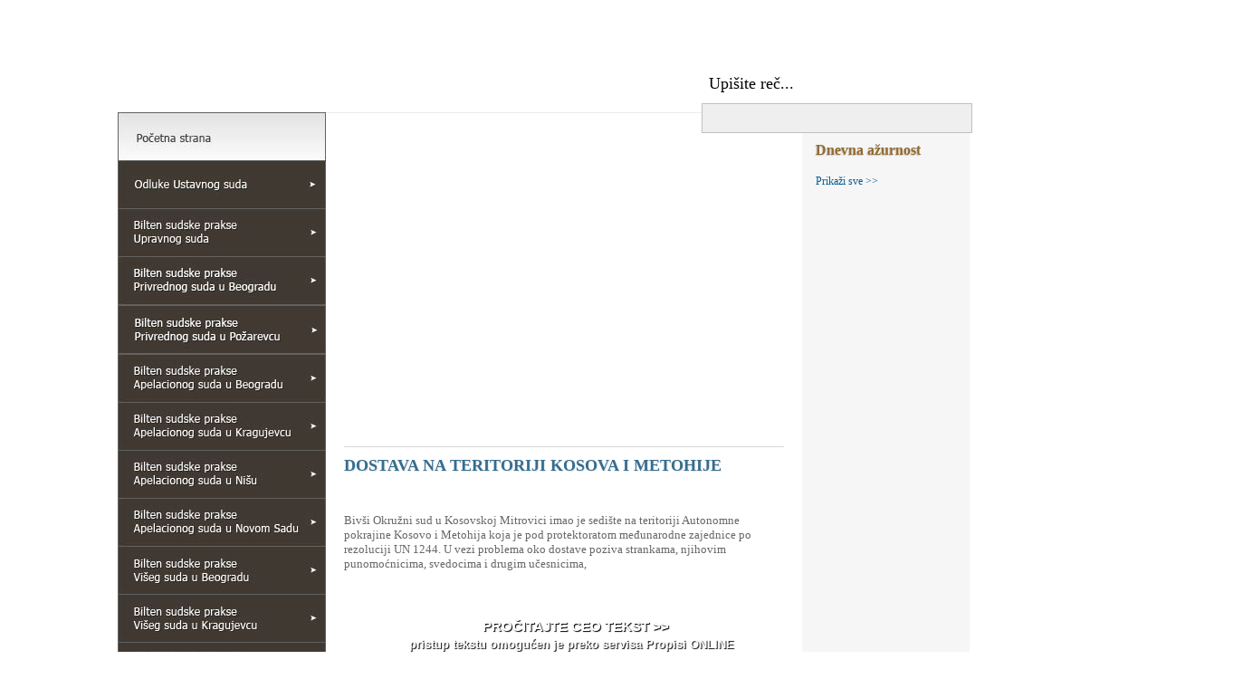

--- FILE ---
content_type: text/html; charset=UTF-8
request_url: http://sudskapraksa.com/9236-PRAVNO-SHVATANJE/bilten-sudske-prakse-vrhovnog-kasacionog-suda.html
body_size: 16215
content:
<!DOCTYPE html PUBLIC "-//W3C//DTD XHTML 1.0 Transitional//EN" "http://www.w3.org/TR/xhtml1/DTD/xhtml1-transitional.dtd">
<html xmlns="http://www.w3.org/1999/xhtml">
<head>
<script type="text/javascript">
var gaJsHost = (("https:" == document.location.protocol) ? "https://ssl." : "http://www.");
document.write(unescape("%3Cscript src='" + gaJsHost + "google-analytics.com/ga.js' type='text/javascript'%3E%3C/script%3E"));
</script>
<script type="text/javascript">
try {
var pageTracker = _gat._getTracker("UA-856223-5");
pageTracker._trackPageview();
} catch(err) {}</script>
<meta content="sr" http-equiv="Content-Language" />
<meta http-equiv="Content-Type" content="text/html; charset=UTF-8" />
<link rel="stylesheet" href="/assets/templates/sudska/layout.css" type="text/css" />
<link rel="stylesheet" href="/assets/templates/sudska/form.css" type="text/css"  />
<script src="/manager/media/script/mootools/mootools.js" type="text/javascript"></script>
<script src="/assets/js/mo.js" type="text/javascript"></script>
<title>Sudska Praksa online | PRAVNO SHVATANJE/PRAVNI STAV (GRAĐANSKO ODELJENJE Apelacionog suda u Kragujevcu) - DOSTAVA NA TERITORIJI KOSOVA I METOHIJE</title>
	<script type="text/javascript" src="http://sudskapraksa.com/manager/media/script/mootools/mootools.js"></script>
	<script type="text/javascript" src="/assets/snippets/ajaxSearch/js/ajaxSearch1/ajaxSearch.js"></script>
<!-- start AjaxSearch header -->
<script type="text/javascript">
//<![CDATA[
asvar=new Array();asvar[0]='{"vsn":"1.10.1","adv":"oneword","sub":"","bxt":"Upišite reč...","cfg":"&extract=`0` &ajaxMax=`7` &moreResultsPage=`4` "}';
//]]>
</script>
<!-- end AjaxSearch header -->
</head>
<body style="background: url('/assets/templates/sudska/images/back_01.jpg') no-repeat center top; ">
<div id="main">
<div id="main1">
<div id="vrh"><div id="pretrazivanje"> ﻿
<form id="ajaxSearch_form" action="9236-PRAVNO-SHVATANJE/PRAVNI-STAV-(GRADjANSKO-ODELJENJE-Apelacionog-suda-u-Kragujevcu)---DOSTAVA-NA-TERITORIJI-KOSOVA-I-METOHIJE.html" method="post">
    <fieldset>
    <input type="hidden" name="advsearch" value="oneword" />
    <label>
      <input id="ajaxSearch_input" class="cleardefault" type="text" name="search" value="Upišite reč..." onfocus="this.value=(this.value=='Upišite reč...')? '' : this.value ;" />
    </label>
    
        <label>
            <input id="ajaxSearch_submit" type="submit" name="sub" value="Traži" />
        </label>
    
    </fieldset>
</form>


<p class="ajaxSearch_intro" id="ajaxSearch_intro"></p>

<div id="ajaxSearch_output" class="init"></div></div></div>
<div id="opcije"><a href="sudske-odluke-presude-pravna-shvatanja.-najveca-baza-sudske-prakse-u-srbiji.html"><img src="/assets/templates/sudska/images/1_04.jpg" title="Pocetna strana" class="mo" border="0"  /></a><a href="odluke-ustavnog-suda.html"><img src="/assets/templates/sudska/images/1_06.jpg" title="Odluke ustavnog suda" class="mo" border="0"  /></a>
<a href="bilten-sudske-prakse-vrhovnog-kasacionog-suda.html"><img src="/assets/templates/sudska/images/1_07.jpg" title="Bilten sudske prakse Vrhovnog kasacionog suda" class="mo" border="0"  /></a><a href="pravna-shvatanja-i-presude-vrhovnog-kasacionog-suda.html"><img src="/assets/templates/sudska/images/1_08.jpg" title="Pravna shvatanja i presude Vrhovnog kasacionog suda" class="mo" border="0"  /></a><a href="bilten-sudske-prakse-upravnog-suda.html"><img src="/assets/templates/sudska/images/1_09.jpg" title="Bilten sudske prakse Upravnog suda" class="mo" border="0"  /></a><a href="bilten-sudske-prakse-privrednog-suda-u-beogradu.html"><img src="/assets/templates/sudska/images/1_30.jpg" title="Bilten sudske prakse Privrednog suda u Beogradu" class="mo" border="0"  /></a><a href="bilten-sudske-prakse-privrednog-suda-u-pozarevcu.html"><img src="/assets/templates/sudska/images/1_35.jpg" title="Bilten sudske prakse Privrednog suda u Požarevcu" class="mo" border="0"  /></a><a href="bilten-sudske-prakse-apelacionog-suda-u-beogradu.html"><img src="/assets/templates/sudska/images/1_11.jpg" title="Bilten sudske prakse Apelacionog suda u Beogradu" class="mo" border="0"  /></a><a href="bilten-sudske-prakse-apelacionog-suda-u-kragujevcu.html"><img src="/assets/templates/sudska/images/1_12.jpg" title="Bilten sudske prakse Apelacionog suda u Kragujevcu" class="mo" border="0"  /></a><a href="bilten-sudske-prakse-apelacionog-suda-u-nisu.html"><img src="/assets/templates/sudska/images/1_13.jpg" title="Bilten sudske prakse Apelacionog suda u Nišu" class="mo" border="0"  /></a><a href="bilten-sudske-prakse-apelacionog-suda-u-novom-sadu.html"><img src="/assets/templates/sudska/images/1_14.jpg" title="Bilten sudske prakse Apelacionog suda u Novom Sadu" class="mo" border="0"  /></a><a href="bilten-sudske-prakse-viseg-suda-u-beogradu.html"><img src="/assets/templates/sudska/images/1_15.jpg" title="Bilten sudske prakse Višeg suda u Beogradu" class="mo" border="0"  /></a><a href="bilten-sudske-prakse-viseg-suda-u-kragujevcu.html"><img src="/assets/templates/sudska/images/1_16.jpg" title="Bilten sudske prakse Višeg suda u Kragujevcu" class="mo" border="0"  /></a><a href="bilten-sudske-prakse-viseg-suda-u-kraljevu.html"><img src="/assets/templates/sudska/images/1_17.jpg" title="Bilten sudske prakse Višeg suda u Kraljevu" class="mo" border="0"  /></a><a href="bilten-sudske-prakse-viseg-suda-u-nisu.html"><img src="/assets/templates/sudska/images/1_29.jpg" title="Bilten sudske prakse Višeg suda u Nišu" class="mo" border="0"  /></a><a href="bilten-sudske-prakse-viseg-suda-u-novom-sadu.html"><img src="/assets/templates/sudska/images/1_18.jpg" title="Bilten sudske prakse Višeg suda u Novom Sadu" class="mo" border="0"  /></a><a href="bilten-sudske-prakse-viseg-suda-u-jagodini.html"><img src="/assets/templates/sudska/images/1_28.jpg" title="Bilten sudske prakse Višeg suda u Jagodini" class="mo" border="0"  /></a><a href="bilten-sudske-prakse-viseg-suda-u-pozarevcu.html"><img src="/assets/templates/sudska/images/1_32.jpg" title="Bilten sudske prakse Višeg suda u Požarevcu" class="mo" border="0"  /></a><a href="bilten-sudske-prakse-viseg-suda-u-novom-pazaru.html"><img src="/assets/templates/sudska/images/1_33.jpg" title="Bilten sudske prakse Višeg suda u Novom Pazaru" class="mo" border="0"  /></a><a href="bilten-republickog-javnog-pravobranilastva.html"><img src="/assets/templates/sudska/images/1_19.jpg" title="Bilten Republičkog javnog pravobranilaštva" class="mo" border="0"  /></a><a href="bilten-komore-izvritelja.html"><img src="/assets/templates/sudska/images/1_31.jpg" title="Bilten Komore izvršitelja" class="mo" border="0"  /></a><a href="bilten-sudske-prakse-vrhovnog-suda-srbije.html"><img src="/assets/templates/sudska/images/1_20.jpg" title="Bilten sudske prakse Vrhovnog suda Srbije" class="mo" border="0"  /></a><a href="bilten-sudske-prakse-okruznog-suda-u-beogradu.html"><img src="/assets/templates/sudska/images/1_21.jpg" title="Bilten sudske prakse Okružnog suda u Beogradu" class="mo" border="0"  /></a><a href="bilten-sudske-prakse-okruznog-suda-u-novom-sadu.html"><img src="/assets/templates/sudska/images/1_22.jpg" title="Bilten sudske prakse Okružnog suda u Novom Sadu" class="mo" border="0"  /></a><a href="bilten-sudske-prakse-okruznog-suda-u-nisu.html"><img src="/assets/templates/sudska/images/1_23.jpg" title="Bilten sudske prakse Okružnog suda u Nišu" class="mo" border="0"  /></a><a href="bilten-sudske-prakse-okruznog-suda-u-kraljevu.html"><img src="/assets/templates/sudska/images/1_24.jpg" title="Bilten sudske prakse Okružnog suda u Kraljevu" class="mo" border="0"  /></a><a href="bilten-sudske-prakse-okruznog-suda-u-valjevu.html"><img src="/assets/templates/sudska/images/1_25.jpg" title="Bilten sudske prakse Okružnog suda u Valjevu" class="mo" border="0"  /></a><a href="bilten-sudske-prakse-okruznog-suda-u-kragujevcu.html"><img src="/assets/templates/sudska/images/1_26.jpg" title="Bilten sudske prakse Okružnog suda u Kragujevcu" class="mo" border="0"  /></a><a href="sudski-glasnik-trgovinskog-suda-u-beogradu.html"><img src="/assets/templates/sudska/images/1_27.jpg" title="Sudski glasnik Trgovinskog suda u Beogradu" class="mo" border="0"  /></a>
<p><br /><br />
<object id="obj1" width="153" height="205" data="assets/flash/propisionline.swf" type="application/x-shockwave-flash">
<param name="quality" value="High" />
<param name="menu" value="false" />
<param name="wmode" value="transparent" />
<param name="src" value="assets/flash/propisionline.swf" />
<param name="name" value="obj1" />
</object>
<p><a href="http://www.propisionline.com/">Intermex ONLINE servis</a></p>
<div id="small">Servis za pristup i primenu svih propisa, zakona i ostalih stru&#269;nih sadržaja, sadrži ogromnu i kompleksnu bazu podataka, pre&#269;i&scaron;&#263;ene tekstove svih važe&#263;ih zakona koji se primenjuju u Srbiji, najve&#263;u arhivu zakona, uklju&#269;uju&#263;i i zakone koji su prestali da važe (u poslednjih 100 godina), zakone na engleskom jeziku (u zvani&#269;nom prevodu), stranu sudsku praksu zvani&#269;no objavljenu u Srbiji, i sve zvani&#269;ne obrasce, iz svih glasila, na godi&scaron;njem nivou, bez potrebe ažuriranja od strane korisnika.
<br><br><br>
    <a href="http://www.propisi.com" target="_blank"><img src="/assets/templates/sudska/images/sajtovi/propisi.jpg" border="0" alt="" /></a>
<h5>
    <a href="http://WWW.PROPISI.COM" target="_blank"> Najve&#263;a baza propisa u Srbiji</a></h5>
    <a href="http://www.zakon.co.rs" target="_blank"><img src="/assets/templates/sudska/images/sajtovi/zakon.jpg" border="0" alt="" /></a>
<h5>
    <a href="http://www.Zakon.co.rs" target="_blank">Novodoneti zakoni, zakoni u proceduri<br />
    </a></h5>
    <a href="http://www.informator.rs" target="_blank"><img src="/assets/templates/sudska/images/sajtovi/informator.jpg" border="0" alt="" /></a>
<h5>
    <a href="http://www.informator.rs" target="_blank">Online &#269;asopis za savremene pravnike<br />
    </a></h5>
    </div></div>
<div id="sredina2">
<div id="levo2"><p><img id="bilten" src="/assets/templates/sudska/images/apelacioni_kragujevac_03.jpg" alt="" width="527" height="343" /></p>
<!-- banner -->
<p align=center><a href="http://www.propisi.com/propisionline-narudzbenica.html"><img id="banner" src="/assets/templates/sudska/images/narucite_odmah.jpg" title="Naručite biltene online"></a></p><hr>
<div id="odluka">
<p class=rvps0><span class=rvts0>DOSTAVA NA TERITORIJI KOSOVA I METOHIJE</span></p>
<p class=rvps0><span class=rvts1><br></span></p>
<p class=rvps0><span class=rvts1></span><span class=rvts1>Biv&#353;i Okru&#382;ni sud u Kosovskoj Mitrovici imao je sedi&#353;te na teritoriji Autonomne pokrajine Kosovo i Metohija koja je pod protektoratom me&#273;unarodne zajednice po rezoluciji UN 1244. U vezi problema oko dostave poziva strankama, njihovim punomo&#263;nicima, svedocima i drugim u&#269;esnicima, </span></p>
<p style="text-align: justify;">&nbsp;</p><div id="button-green-more" style="text-align: justify;">
<div id="button-green1"><a href="http://www.propisionline.com/Practice/Decision/34225">PRO&#268;ITAJTE CEO TEKST &gt;&gt;</a></div>
<div id="button-green2"><a href="http://www.propisionline.com/Practice/Decision/34225">pristup tekstu omogu&#263;en je preko servisa Propisi ONLINE</a></div>
</div></div>

</div>
<div id="desno2"><h3>Dnevna ažurnost</h3>
<p></p>
<p><a href="kompletna-dnevna-azurnost-odluka.html">Prikaži sve &gt;&gt;</a></p></div>

</div>
</div>
<div id="kraj" ><div id="footer">
<table style="border-collapse: collapse;" border="0" cellpadding="0">
<tbody>
<tr>
<td width="140" align="left" valign="top"><a href="odluke-ustavnog-suda.html">Odluke Ustavnog suda</a></td>
<td width="140" align="left" valign="top"><a href="bilten-sudske-prakse-apelacionog-suda-u-beogradu.html">Ap. sud u Beogradu</a></td>
<td width="140" align="left" valign="top"><a href="bilten-sudske-prakse-viseg-suda-u-beogradu.html">Vi&scaron;i sud u Beogradu</a><br /></td>
<td width="140" align="left" valign="top"><a href="bilten-sudske-prakse-vrhovnog-suda-srbije.html">Vrhovni sud Srbije</a></td>
</tr>
<tr>
<td width="140" align="left" valign="top"><a href="bilten-sudske-prakse-vrhovnog-kasacionog-suda.html">Vrhovni kasacioni sud</a></td>
<td width="140" align="left" valign="top"><a href="bilten-sudske-prakse-apelacionog-suda-u-kragujevcu.html">Ap. sud u Kragujevcu</a></td>
<td width="140" align="left" valign="top"><a href="bilten-sudske-prakse-viseg-suda-u-kragujevcu.html">Vi<span lang="hr">&scaron;i 
sud u Kragujevcu</span></a></td>
<td width="140" align="left" valign="top"><a href="bilten-sudske-prakse-okruznog-suda-u-beogradu.html">Okr.sud u Beogradu</a></td>
</tr>
<tr>
<td width="140" align="left" valign="top"><a href="pravna-shvatanja-i-presude-vrhovnog-kasacionog-suda.html">Presude V.k.s.-a</a></td>
<td width="140" align="left" valign="top"><a href="bilten-sudske-prakse-apelacionog-suda-u-nisu.html">Ap. sud u Ni&scaron;u</a></td>
<td width="140" align="left" valign="top"><a href="bilten-sudske-prakse-viseg-suda-u-kraljevu.html">Vi&scaron;i sud u Kraljevu</a></td>
<td width="140" align="left" valign="top"><a href="bilten-sudske-prakse-okruznog-suda-u-novom-sadu.html">Okr.sud u Novom Sadu</a></td>
</tr>
<tr>
<td width="140" align="left" valign="top"><a href="bilten-sudske-prakse-upravnog-suda.html">Upravni sud</a></td>
<td width="140" align="left" valign="top"><a href="bilten-sudske-prakse-apelacionog-suda-u-novom-sadu.html">Ap. sud u Novom Sadu</a></td>
<td width="140" align="left" valign="top"><a href="bilten-sudske-prakse-viseg-suda-u-nisu.html">Vi&scaron;i sud u Nišu</a></td>
<td width="140" align="left" valign="top"><a href="bilten-sudske-prakse-okruznog-suda-u-nisu.html">Okr.sud u Ni&scaron;u</a></td>
</tr>
<tr>
<td width="140" align="left" valign="top"><a href="bilten-republickog-javnog-pravobranilastva.html"><span lang="hr">Javno pravobranilaštvo</span></a></td>
<td width="140" align="left" valign="top"><a href="bilten-sudske-prakse-privrednog-suda-u-beogradu.html">Priv. sud u Beogradu</a></td>
<td width="140" align="left" valign="top"><a href="bilten-sudske-prakse-viseg-suda-u-novom-sadu.html">Vi&scaron;i sud u Novom Sadu</a></td>
<td width="140" align="left" valign="top"><a href="bilten-sudske-prakse-okruznog-suda-u-kraljevu.html">Okr.sud u Kraljevu</a></td>
</tr>
<tr>
<td width="140" align="left" valign="top"><a href="bilten-komore-izvritelja.html">Komora izvršitelja</a></td>
<td width="140" align="left" valign="top"><a href="bilten-sudske-prakse-viseg-suda-u-pozarevcu.html">Vi<span lang="hr">ši 
sud u Požarevcu</span></a></td>
<td width="140" align="left" valign="top"><a href="bilten-sudske-prakse-viseg-suda-u-jagodini.html">Vi&scaron;i sud u Jagodini</a></td>
<td width="140" align="left" valign="top"><a href="bilten-sudske-prakse-okruznog-suda-u-valjevu.html">Okr.sud u Valjevu</a></td>
</tr>
<tr>
<td width="140" align="left" valign="top">&nbsp;</td>
<td width="140" align="left" valign="top">&nbsp;</td>
<td width="140" align="left" valign="top"><a href="bilten-sudske-prakse-viseg-suda-u-novom-pazaru.html">Viši sud u N. Pazaru</a></td>
<td width="140" align="left" valign="top"><a href="bilten-sudske-prakse-okruznog-suda-u-kragujevcu.html">Okr.sud u Kragujevcu</a></td>
</tr>
<tr>
<td width="140" align="left" valign="top">&nbsp;</td>
<td width="140" align="left" valign="top">&nbsp;</td>
<td width="140" align="left" valign="top"><a href="bilten-sudske-prakse-privrednog-suda-u-pozarevcu.html">Priv. sud u Požarevcu</a></td>
<td width="140" align="left" valign="top"><a href="sudski-glasnik-trgovinskog-suda-u-beogradu.html">Trg. sud u Beogradu</a></td>
</tr>
</tbody>
</table>
</div><div id="copyright"><p align=center><a href="vazno-saopstenje-u-vezi-autorskih-prava.html">Copyright 2026. Intermex Software & Communications, Bulevar vojvode Miši&#263;a 37/II, 11000 Beograd.</a></div></div>
<div id="footerlink" onclick="window.open('dozvoljen-neogranicen-pristup-korisniku-servisa-propisi-online.html', '_top', '', '')" id="propisi online"></div>
</body>
</html>

--- FILE ---
content_type: text/html; charset=UTF-8
request_url: http://sudskapraksa.com/9236-PRAVNO-SHVATANJE/bilten-sudske-prakse-vrhovnog-kasacionog-suda.html
body_size: 16202
content:
<!DOCTYPE html PUBLIC "-//W3C//DTD XHTML 1.0 Transitional//EN" "http://www.w3.org/TR/xhtml1/DTD/xhtml1-transitional.dtd">
<html xmlns="http://www.w3.org/1999/xhtml">
<head>
<script type="text/javascript">
var gaJsHost = (("https:" == document.location.protocol) ? "https://ssl." : "http://www.");
document.write(unescape("%3Cscript src='" + gaJsHost + "google-analytics.com/ga.js' type='text/javascript'%3E%3C/script%3E"));
</script>
<script type="text/javascript">
try {
var pageTracker = _gat._getTracker("UA-856223-5");
pageTracker._trackPageview();
} catch(err) {}</script>
<meta content="sr" http-equiv="Content-Language" />
<meta http-equiv="Content-Type" content="text/html; charset=UTF-8" />
<link rel="stylesheet" href="/assets/templates/sudska/layout.css" type="text/css" />
<link rel="stylesheet" href="/assets/templates/sudska/form.css" type="text/css"  />
<script src="/manager/media/script/mootools/mootools.js" type="text/javascript"></script>
<script src="/assets/js/mo.js" type="text/javascript"></script>
<title>Sudska Praksa online | PRAVNO SHVATANJE/PRAVNI STAV (GRAĐANSKO ODELJENJE Apelacionog suda u Kragujevcu) - DOSTAVA NA TERITORIJI KOSOVA I METOHIJE</title>
	<script type="text/javascript" src="http://sudskapraksa.com/manager/media/script/mootools/mootools.js"></script>
	<script type="text/javascript" src="/assets/snippets/ajaxSearch/js/ajaxSearch1/ajaxSearch.js"></script>
<!-- start AjaxSearch header -->
<script type="text/javascript">
//<![CDATA[
asvar=new Array();asvar[0]='{"vsn":"1.10.1","adv":"oneword","sub":"","bxt":"Upišite reč...","cfg":"&extract=`0` &ajaxMax=`7` &moreResultsPage=`4` "}';
//]]>
</script>
<!-- end AjaxSearch header -->
</head>
<body style="background: url('/assets/templates/sudska/images/back_01.jpg') no-repeat center top; ">
<div id="main">
<div id="main1">
<div id="vrh"><div id="pretrazivanje"> ﻿
<form id="ajaxSearch_form" action="9236-PRAVNO-SHVATANJE/PRAVNI-STAV-(GRADjANSKO-ODELJENJE-Apelacionog-suda-u-Kragujevcu)---DOSTAVA-NA-TERITORIJI-KOSOVA-I-METOHIJE.html" method="post">
    <fieldset>
    <input type="hidden" name="advsearch" value="oneword" />
    <label>
      <input id="ajaxSearch_input" class="cleardefault" type="text" name="search" value="Upišite reč..." onfocus="this.value=(this.value=='Upišite reč...')? '' : this.value ;" />
    </label>
    
        <label>
            <input id="ajaxSearch_submit" type="submit" name="sub" value="Traži" />
        </label>
    
    </fieldset>
</form>


<p class="ajaxSearch_intro" id="ajaxSearch_intro"></p>

<div id="ajaxSearch_output" class="init"></div></div></div>
<div id="opcije"><a href="sudske-odluke-presude-pravna-shvatanja.-najveca-baza-sudske-prakse-u-srbiji.html"><img src="/assets/templates/sudska/images/1_04.jpg" title="Pocetna strana" class="mo" border="0"  /></a><a href="odluke-ustavnog-suda.html"><img src="/assets/templates/sudska/images/1_06.jpg" title="Odluke ustavnog suda" class="mo" border="0"  /></a>
<a href="bilten-sudske-prakse-vrhovnog-kasacionog-suda.html"><img src="/assets/templates/sudska/images/1_07.jpg" title="Bilten sudske prakse Vrhovnog kasacionog suda" class="mo" border="0"  /></a><a href="pravna-shvatanja-i-presude-vrhovnog-kasacionog-suda.html"><img src="/assets/templates/sudska/images/1_08.jpg" title="Pravna shvatanja i presude Vrhovnog kasacionog suda" class="mo" border="0"  /></a><a href="bilten-sudske-prakse-upravnog-suda.html"><img src="/assets/templates/sudska/images/1_09.jpg" title="Bilten sudske prakse Upravnog suda" class="mo" border="0"  /></a><a href="bilten-sudske-prakse-privrednog-suda-u-beogradu.html"><img src="/assets/templates/sudska/images/1_30.jpg" title="Bilten sudske prakse Privrednog suda u Beogradu" class="mo" border="0"  /></a><a href="bilten-sudske-prakse-privrednog-suda-u-pozarevcu.html"><img src="/assets/templates/sudska/images/1_35.jpg" title="Bilten sudske prakse Privrednog suda u Požarevcu" class="mo" border="0"  /></a><a href="bilten-sudske-prakse-apelacionog-suda-u-beogradu.html"><img src="/assets/templates/sudska/images/1_11.jpg" title="Bilten sudske prakse Apelacionog suda u Beogradu" class="mo" border="0"  /></a><a href="bilten-sudske-prakse-apelacionog-suda-u-kragujevcu.html"><img src="/assets/templates/sudska/images/1_12.jpg" title="Bilten sudske prakse Apelacionog suda u Kragujevcu" class="mo" border="0"  /></a><a href="bilten-sudske-prakse-apelacionog-suda-u-nisu.html"><img src="/assets/templates/sudska/images/1_13.jpg" title="Bilten sudske prakse Apelacionog suda u Nišu" class="mo" border="0"  /></a><a href="bilten-sudske-prakse-apelacionog-suda-u-novom-sadu.html"><img src="/assets/templates/sudska/images/1_14.jpg" title="Bilten sudske prakse Apelacionog suda u Novom Sadu" class="mo" border="0"  /></a><a href="bilten-sudske-prakse-viseg-suda-u-beogradu.html"><img src="/assets/templates/sudska/images/1_15.jpg" title="Bilten sudske prakse Višeg suda u Beogradu" class="mo" border="0"  /></a><a href="bilten-sudske-prakse-viseg-suda-u-kragujevcu.html"><img src="/assets/templates/sudska/images/1_16.jpg" title="Bilten sudske prakse Višeg suda u Kragujevcu" class="mo" border="0"  /></a><a href="bilten-sudske-prakse-viseg-suda-u-kraljevu.html"><img src="/assets/templates/sudska/images/1_17.jpg" title="Bilten sudske prakse Višeg suda u Kraljevu" class="mo" border="0"  /></a><a href="bilten-sudske-prakse-viseg-suda-u-nisu.html"><img src="/assets/templates/sudska/images/1_29.jpg" title="Bilten sudske prakse Višeg suda u Nišu" class="mo" border="0"  /></a><a href="bilten-sudske-prakse-viseg-suda-u-novom-sadu.html"><img src="/assets/templates/sudska/images/1_18.jpg" title="Bilten sudske prakse Višeg suda u Novom Sadu" class="mo" border="0"  /></a><a href="bilten-sudske-prakse-viseg-suda-u-jagodini.html"><img src="/assets/templates/sudska/images/1_28.jpg" title="Bilten sudske prakse Višeg suda u Jagodini" class="mo" border="0"  /></a><a href="bilten-sudske-prakse-viseg-suda-u-pozarevcu.html"><img src="/assets/templates/sudska/images/1_32.jpg" title="Bilten sudske prakse Višeg suda u Požarevcu" class="mo" border="0"  /></a><a href="bilten-sudske-prakse-viseg-suda-u-novom-pazaru.html"><img src="/assets/templates/sudska/images/1_33.jpg" title="Bilten sudske prakse Višeg suda u Novom Pazaru" class="mo" border="0"  /></a><a href="bilten-republickog-javnog-pravobranilastva.html"><img src="/assets/templates/sudska/images/1_19.jpg" title="Bilten Republičkog javnog pravobranilaštva" class="mo" border="0"  /></a><a href="bilten-komore-izvritelja.html"><img src="/assets/templates/sudska/images/1_31.jpg" title="Bilten Komore izvršitelja" class="mo" border="0"  /></a><a href="bilten-sudske-prakse-vrhovnog-suda-srbije.html"><img src="/assets/templates/sudska/images/1_20.jpg" title="Bilten sudske prakse Vrhovnog suda Srbije" class="mo" border="0"  /></a><a href="bilten-sudske-prakse-okruznog-suda-u-beogradu.html"><img src="/assets/templates/sudska/images/1_21.jpg" title="Bilten sudske prakse Okružnog suda u Beogradu" class="mo" border="0"  /></a><a href="bilten-sudske-prakse-okruznog-suda-u-novom-sadu.html"><img src="/assets/templates/sudska/images/1_22.jpg" title="Bilten sudske prakse Okružnog suda u Novom Sadu" class="mo" border="0"  /></a><a href="bilten-sudske-prakse-okruznog-suda-u-nisu.html"><img src="/assets/templates/sudska/images/1_23.jpg" title="Bilten sudske prakse Okružnog suda u Nišu" class="mo" border="0"  /></a><a href="bilten-sudske-prakse-okruznog-suda-u-kraljevu.html"><img src="/assets/templates/sudska/images/1_24.jpg" title="Bilten sudske prakse Okružnog suda u Kraljevu" class="mo" border="0"  /></a><a href="bilten-sudske-prakse-okruznog-suda-u-valjevu.html"><img src="/assets/templates/sudska/images/1_25.jpg" title="Bilten sudske prakse Okružnog suda u Valjevu" class="mo" border="0"  /></a><a href="bilten-sudske-prakse-okruznog-suda-u-kragujevcu.html"><img src="/assets/templates/sudska/images/1_26.jpg" title="Bilten sudske prakse Okružnog suda u Kragujevcu" class="mo" border="0"  /></a><a href="sudski-glasnik-trgovinskog-suda-u-beogradu.html"><img src="/assets/templates/sudska/images/1_27.jpg" title="Sudski glasnik Trgovinskog suda u Beogradu" class="mo" border="0"  /></a>
<p><br /><br />
<object id="obj1" width="153" height="205" data="assets/flash/propisionline.swf" type="application/x-shockwave-flash">
<param name="quality" value="High" />
<param name="menu" value="false" />
<param name="wmode" value="transparent" />
<param name="src" value="assets/flash/propisionline.swf" />
<param name="name" value="obj1" />
</object>
<p><a href="http://www.propisionline.com/">Intermex ONLINE servis</a></p>
<div id="small">Servis za pristup i primenu svih propisa, zakona i ostalih stru&#269;nih sadržaja, sadrži ogromnu i kompleksnu bazu podataka, pre&#269;i&scaron;&#263;ene tekstove svih važe&#263;ih zakona koji se primenjuju u Srbiji, najve&#263;u arhivu zakona, uklju&#269;uju&#263;i i zakone koji su prestali da važe (u poslednjih 100 godina), zakone na engleskom jeziku (u zvani&#269;nom prevodu), stranu sudsku praksu zvani&#269;no objavljenu u Srbiji, i sve zvani&#269;ne obrasce, iz svih glasila, na godi&scaron;njem nivou, bez potrebe ažuriranja od strane korisnika.
<br><br><br>
    <a href="http://www.propisi.com" target="_blank"><img src="/assets/templates/sudska/images/sajtovi/propisi.jpg" border="0" alt="" /></a>
<h5>
    <a href="http://WWW.PROPISI.COM" target="_blank"> Najve&#263;a baza propisa u Srbiji</a></h5>
    <a href="http://www.zakon.co.rs" target="_blank"><img src="/assets/templates/sudska/images/sajtovi/zakon.jpg" border="0" alt="" /></a>
<h5>
    <a href="http://www.Zakon.co.rs" target="_blank">Novodoneti zakoni, zakoni u proceduri<br />
    </a></h5>
    <a href="http://www.informator.rs" target="_blank"><img src="/assets/templates/sudska/images/sajtovi/informator.jpg" border="0" alt="" /></a>
<h5>
    <a href="http://www.informator.rs" target="_blank">Online &#269;asopis za savremene pravnike<br />
    </a></h5>
    </div></div>
<div id="sredina2">
<div id="levo2"><p><img id="bilten" src="/assets/templates/sudska/images/apelacioni_kragujevac_03.jpg" alt="" width="527" height="343" /></p>
<!-- banner -->
<p align=center><a href="http://www.propisi.com/propisionline-narudzbenica.html"><img id="banner" src="/assets/templates/sudska/images/narucite_odmah.jpg" title="Naručite biltene online"></a></p><hr>
<div id="odluka">
<p class=rvps0><span class=rvts0>DOSTAVA NA TERITORIJI KOSOVA I METOHIJE</span></p>
<p class=rvps0><span class=rvts1><br></span></p>
<p class=rvps0><span class=rvts1></span><span class=rvts1>Biv&#353;i Okru&#382;ni sud u Kosovskoj Mitrovici imao je sedi&#353;te na teritoriji Autonomne pokrajine Kosovo i Metohija koja je pod protektoratom me&#273;unarodne zajednice po rezoluciji UN 1244. U vezi problema oko dostave poziva strankama, njihovim punomo&#263;nicima, svedocima i drugim u&#269;esnicima, </span></p>
<p style="text-align: justify;">&nbsp;</p><div id="button-green-more" style="text-align: justify;">
<div id="button-green1"><a href="http://www.propisionline.com/Practice/Decision/34225">PRO&#268;ITAJTE CEO TEKST &gt;&gt;</a></div>
<div id="button-green2"><a href="http://www.propisionline.com/Practice/Decision/34225">pristup tekstu omogu&#263;en je preko servisa Propisi ONLINE</a></div>
</div></div>

</div>
<div id="desno2"><h3>Dnevna ažurnost</h3>
<p></p>
<p><a href="kompletna-dnevna-azurnost-odluka.html">Prikaži sve &gt;&gt;</a></p></div>

</div>
</div>
<div id="kraj" ><div id="footer">
<table style="border-collapse: collapse;" border="0" cellpadding="0">
<tbody>
<tr>
<td width="140" align="left" valign="top"><a href="odluke-ustavnog-suda.html">Odluke Ustavnog suda</a></td>
<td width="140" align="left" valign="top"><a href="bilten-sudske-prakse-apelacionog-suda-u-beogradu.html">Ap. sud u Beogradu</a></td>
<td width="140" align="left" valign="top"><a href="bilten-sudske-prakse-viseg-suda-u-beogradu.html">Vi&scaron;i sud u Beogradu</a><br /></td>
<td width="140" align="left" valign="top"><a href="bilten-sudske-prakse-vrhovnog-suda-srbije.html">Vrhovni sud Srbije</a></td>
</tr>
<tr>
<td width="140" align="left" valign="top"><a href="bilten-sudske-prakse-vrhovnog-kasacionog-suda.html">Vrhovni kasacioni sud</a></td>
<td width="140" align="left" valign="top"><a href="bilten-sudske-prakse-apelacionog-suda-u-kragujevcu.html">Ap. sud u Kragujevcu</a></td>
<td width="140" align="left" valign="top"><a href="bilten-sudske-prakse-viseg-suda-u-kragujevcu.html">Vi<span lang="hr">&scaron;i 
sud u Kragujevcu</span></a></td>
<td width="140" align="left" valign="top"><a href="bilten-sudske-prakse-okruznog-suda-u-beogradu.html">Okr.sud u Beogradu</a></td>
</tr>
<tr>
<td width="140" align="left" valign="top"><a href="pravna-shvatanja-i-presude-vrhovnog-kasacionog-suda.html">Presude V.k.s.-a</a></td>
<td width="140" align="left" valign="top"><a href="bilten-sudske-prakse-apelacionog-suda-u-nisu.html">Ap. sud u Ni&scaron;u</a></td>
<td width="140" align="left" valign="top"><a href="bilten-sudske-prakse-viseg-suda-u-kraljevu.html">Vi&scaron;i sud u Kraljevu</a></td>
<td width="140" align="left" valign="top"><a href="bilten-sudske-prakse-okruznog-suda-u-novom-sadu.html">Okr.sud u Novom Sadu</a></td>
</tr>
<tr>
<td width="140" align="left" valign="top"><a href="bilten-sudske-prakse-upravnog-suda.html">Upravni sud</a></td>
<td width="140" align="left" valign="top"><a href="bilten-sudske-prakse-apelacionog-suda-u-novom-sadu.html">Ap. sud u Novom Sadu</a></td>
<td width="140" align="left" valign="top"><a href="bilten-sudske-prakse-viseg-suda-u-nisu.html">Vi&scaron;i sud u Nišu</a></td>
<td width="140" align="left" valign="top"><a href="bilten-sudske-prakse-okruznog-suda-u-nisu.html">Okr.sud u Ni&scaron;u</a></td>
</tr>
<tr>
<td width="140" align="left" valign="top"><a href="bilten-republickog-javnog-pravobranilastva.html"><span lang="hr">Javno pravobranilaštvo</span></a></td>
<td width="140" align="left" valign="top"><a href="bilten-sudske-prakse-privrednog-suda-u-beogradu.html">Priv. sud u Beogradu</a></td>
<td width="140" align="left" valign="top"><a href="bilten-sudske-prakse-viseg-suda-u-novom-sadu.html">Vi&scaron;i sud u Novom Sadu</a></td>
<td width="140" align="left" valign="top"><a href="bilten-sudske-prakse-okruznog-suda-u-kraljevu.html">Okr.sud u Kraljevu</a></td>
</tr>
<tr>
<td width="140" align="left" valign="top"><a href="bilten-komore-izvritelja.html">Komora izvršitelja</a></td>
<td width="140" align="left" valign="top"><a href="bilten-sudske-prakse-viseg-suda-u-pozarevcu.html">Vi<span lang="hr">ši 
sud u Požarevcu</span></a></td>
<td width="140" align="left" valign="top"><a href="bilten-sudske-prakse-viseg-suda-u-jagodini.html">Vi&scaron;i sud u Jagodini</a></td>
<td width="140" align="left" valign="top"><a href="bilten-sudske-prakse-okruznog-suda-u-valjevu.html">Okr.sud u Valjevu</a></td>
</tr>
<tr>
<td width="140" align="left" valign="top">&nbsp;</td>
<td width="140" align="left" valign="top">&nbsp;</td>
<td width="140" align="left" valign="top"><a href="bilten-sudske-prakse-viseg-suda-u-novom-pazaru.html">Viši sud u N. Pazaru</a></td>
<td width="140" align="left" valign="top"><a href="bilten-sudske-prakse-okruznog-suda-u-kragujevcu.html">Okr.sud u Kragujevcu</a></td>
</tr>
<tr>
<td width="140" align="left" valign="top">&nbsp;</td>
<td width="140" align="left" valign="top">&nbsp;</td>
<td width="140" align="left" valign="top"><a href="bilten-sudske-prakse-privrednog-suda-u-pozarevcu.html">Priv. sud u Požarevcu</a></td>
<td width="140" align="left" valign="top"><a href="sudski-glasnik-trgovinskog-suda-u-beogradu.html">Trg. sud u Beogradu</a></td>
</tr>
</tbody>
</table>
</div><div id="copyright"><p align=center><a href="vazno-saopstenje-u-vezi-autorskih-prava.html">Copyright 2026. Intermex Software & Communications, Bulevar vojvode Miši&#263;a 37/II, 11000 Beograd.</a></div></div>
<div id="footerlink" onclick="window.open('dozvoljen-neogranicen-pristup-korisniku-servisa-propisi-online.html', '_top', '', '')" id="propisi online"></div>
</body>
</html>

--- FILE ---
content_type: text/javascript
request_url: http://sudskapraksa.com/assets/js/mo.js
body_size: 450
content:
window.addEvent('domready', function() {
$$('img.mo').each(function(img) {
	var src = img.getProperty('src');
	var extension = src.substring(src.lastIndexOf('.'),src.length)
	// Preload the image
  new Asset.images([src.replace(extension,'-mo' + extension)]);
	img.addEvent('mouseenter', function() { img.setProperty('src',src.replace(extension,'-mo' + extension)); });
	img.addEvent('mouseleave', function() { img.setProperty('src',src); });
});
});